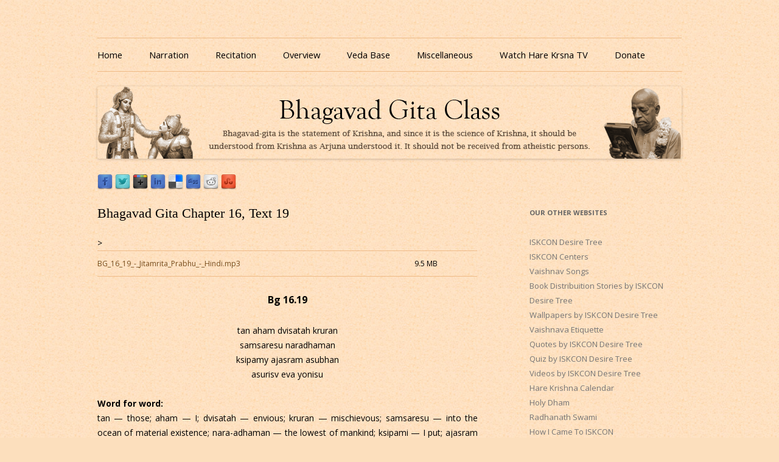

--- FILE ---
content_type: text/html; charset=UTF-8
request_url: https://bhagavadgitaclass.com/bhagavad-gita-chapter-16-text-19/
body_size: 28854
content:
<!DOCTYPE html>
<!--[if IE 7]>
<html class="ie ie7" lang="en-US">
<![endif]-->
<!--[if IE 8]>
<html class="ie ie8" lang="en-US">
<![endif]-->
<!--[if !(IE 7) & !(IE 8)]><!-->
<html lang="en-US">
<!--<![endif]-->
<head>
<meta charset="UTF-8" />
<meta name="viewport" content="width=device-width" />
<meta name="google-site-verification" content="9q67bVGzdI4M3GBBp4trARFsaOqEPzxNYXqDWMOuf5Q" />
<title>Bhagavad Gita Chapter 16, Text 19 | Listen to Bhagavad Gita As It Is Online | Bhagavad Gita Audio</title>
<link rel="profile" href="https://gmpg.org/xfn/11" />
<link rel="pingback" href="https://bhagavadgitaclass.com/xmlrpc.php" />
<!--[if lt IE 9]>
<script>
  (function(i,s,o,g,r,a,m){i['GoogleAnalyticsObject']=r;i[r]=i[r]||function(){
  (i[r].q=i[r].q||[]).push(arguments)},i[r].l=1*new Date();a=s.createElement(o),
  m=s.getElementsByTagName(o)[0];a.async=1;a.src=g;m.parentNode.insertBefore(a,m)
  })(window,document,'script','//www.google-analytics.com/analytics.js','ga');

  ga('create', 'UA-8513859-14', 'auto');
  ga('send', 'pageview');
</script>
<script src="https://bhagavadgitaclass.com/wp-content/themes/bgclass/js/html5.js" type="text/javascript"></script>
<![endif]-->

<!-- All In One SEO Pack 3.6.2ob_start_detected [-1,-1] -->

<meta name="keywords"  content="bhagavad gita chapter 16: the divine and demoniac natures" />

<script type="application/ld+json" class="aioseop-schema">{"@context":"https://schema.org","@graph":[{"@type":"Organization","@id":"https://bhagavadgitaclass.com/#organization","url":"https://bhagavadgitaclass.com/","name":"Listen to Bhagavad Gita As It Is Online | Bhagavad Gita Audio","sameAs":[]},{"@type":"WebSite","@id":"https://bhagavadgitaclass.com/#website","url":"https://bhagavadgitaclass.com/","name":"Listen to Bhagavad Gita As It Is Online | Bhagavad Gita Audio","publisher":{"@id":"https://bhagavadgitaclass.com/#organization"}},{"@type":"WebPage","@id":"https://bhagavadgitaclass.com/bhagavad-gita-chapter-16-text-19/#webpage","url":"https://bhagavadgitaclass.com/bhagavad-gita-chapter-16-text-19/","inLanguage":"en-US","name":"Bhagavad Gita Chapter 16, Text 19","isPartOf":{"@id":"https://bhagavadgitaclass.com/#website"},"breadcrumb":{"@id":"https://bhagavadgitaclass.com/bhagavad-gita-chapter-16-text-19/#breadcrumblist"},"description":" <img class=\"bg_excerpt\" src=\"https://bhagavadgitaclass.com/wp-content/uploads/2013/08/bhagavad-gita-audio-class-icon.png\"/>","datePublished":"2013-04-29T05:20:36+00:00","dateModified":"2013-08-26T13:59:04+00:00"},{"@type":"Article","@id":"https://bhagavadgitaclass.com/bhagavad-gita-chapter-16-text-19/#article","isPartOf":{"@id":"https://bhagavadgitaclass.com/bhagavad-gita-chapter-16-text-19/#webpage"},"author":{"@id":"https://bhagavadgitaclass.com/author/idtsevaka/#author"},"headline":"Bhagavad Gita Chapter 16, Text 19","datePublished":"2013-04-29T05:20:36+00:00","dateModified":"2013-08-26T13:59:04+00:00","commentCount":0,"mainEntityOfPage":{"@id":"https://bhagavadgitaclass.com/bhagavad-gita-chapter-16-text-19/#webpage"},"publisher":{"@id":"https://bhagavadgitaclass.com/#organization"},"articleSection":"Bhagavad Gita Chapter 16: The Divine and Demoniac Natures"},{"@type":"Person","@id":"https://bhagavadgitaclass.com/author/idtsevaka/#author","name":"idtsevaka","sameAs":[],"image":{"@type":"ImageObject","@id":"https://bhagavadgitaclass.com/#personlogo","url":"https://secure.gravatar.com/avatar/335cc98d9fccbb7a59f7be792ad6fa51?s=96&d=mm&r=g","width":96,"height":96,"caption":"idtsevaka"}},{"@type":"BreadcrumbList","@id":"https://bhagavadgitaclass.com/bhagavad-gita-chapter-16-text-19/#breadcrumblist","itemListElement":[{"@type":"ListItem","position":1,"item":{"@type":"WebPage","@id":"https://bhagavadgitaclass.com/","url":"https://bhagavadgitaclass.com/","name":"Listen to Bhagavad Gita As It Is Online in MP3 Audio Format."}},{"@type":"ListItem","position":2,"item":{"@type":"WebPage","@id":"https://bhagavadgitaclass.com/bhagavad-gita-chapter-16-text-19/","url":"https://bhagavadgitaclass.com/bhagavad-gita-chapter-16-text-19/","name":"Bhagavad Gita Chapter 16, Text 19"}}]}]}</script>
<link rel="canonical" href="https://bhagavadgitaclass.com/bhagavad-gita-chapter-16-text-19/" />
<!-- All In One SEO Pack -->
<link rel='dns-prefetch' href='//fonts.googleapis.com' />
<link rel='dns-prefetch' href='//s.w.org' />
<link rel="alternate" type="application/rss+xml" title="Listen to Bhagavad Gita As It Is Online | Bhagavad Gita Audio &raquo; Feed" href="https://bhagavadgitaclass.com/feed/" />
<link rel="alternate" type="application/rss+xml" title="Listen to Bhagavad Gita As It Is Online | Bhagavad Gita Audio &raquo; Comments Feed" href="https://bhagavadgitaclass.com/comments/feed/" />
		<script type="text/javascript">
			window._wpemojiSettings = {"baseUrl":"https:\/\/s.w.org\/images\/core\/emoji\/13.0.0\/72x72\/","ext":".png","svgUrl":"https:\/\/s.w.org\/images\/core\/emoji\/13.0.0\/svg\/","svgExt":".svg","source":{"concatemoji":"https:\/\/bhagavadgitaclass.com\/wp-includes\/js\/wp-emoji-release.min.js?ver=197d97a55ec645cbdd6f97d1080db3e6"}};
			!function(e,a,t){var n,r,o,i=a.createElement("canvas"),p=i.getContext&&i.getContext("2d");function s(e,t){var a=String.fromCharCode;p.clearRect(0,0,i.width,i.height),p.fillText(a.apply(this,e),0,0);e=i.toDataURL();return p.clearRect(0,0,i.width,i.height),p.fillText(a.apply(this,t),0,0),e===i.toDataURL()}function c(e){var t=a.createElement("script");t.src=e,t.defer=t.type="text/javascript",a.getElementsByTagName("head")[0].appendChild(t)}for(o=Array("flag","emoji"),t.supports={everything:!0,everythingExceptFlag:!0},r=0;r<o.length;r++)t.supports[o[r]]=function(e){if(!p||!p.fillText)return!1;switch(p.textBaseline="top",p.font="600 32px Arial",e){case"flag":return s([127987,65039,8205,9895,65039],[127987,65039,8203,9895,65039])?!1:!s([55356,56826,55356,56819],[55356,56826,8203,55356,56819])&&!s([55356,57332,56128,56423,56128,56418,56128,56421,56128,56430,56128,56423,56128,56447],[55356,57332,8203,56128,56423,8203,56128,56418,8203,56128,56421,8203,56128,56430,8203,56128,56423,8203,56128,56447]);case"emoji":return!s([55357,56424,8205,55356,57212],[55357,56424,8203,55356,57212])}return!1}(o[r]),t.supports.everything=t.supports.everything&&t.supports[o[r]],"flag"!==o[r]&&(t.supports.everythingExceptFlag=t.supports.everythingExceptFlag&&t.supports[o[r]]);t.supports.everythingExceptFlag=t.supports.everythingExceptFlag&&!t.supports.flag,t.DOMReady=!1,t.readyCallback=function(){t.DOMReady=!0},t.supports.everything||(n=function(){t.readyCallback()},a.addEventListener?(a.addEventListener("DOMContentLoaded",n,!1),e.addEventListener("load",n,!1)):(e.attachEvent("onload",n),a.attachEvent("onreadystatechange",function(){"complete"===a.readyState&&t.readyCallback()})),(n=t.source||{}).concatemoji?c(n.concatemoji):n.wpemoji&&n.twemoji&&(c(n.twemoji),c(n.wpemoji)))}(window,document,window._wpemojiSettings);
		</script>
		<style type="text/css">
img.wp-smiley,
img.emoji {
	display: inline !important;
	border: none !important;
	box-shadow: none !important;
	height: 1em !important;
	width: 1em !important;
	margin: 0 .07em !important;
	vertical-align: -0.1em !important;
	background: none !important;
	padding: 0 !important;
}
</style>
	<link rel='stylesheet' id='wp-block-library-css'  href='https://bhagavadgitaclass.com/wp-includes/css/dist/block-library/style.min.css?ver=197d97a55ec645cbdd6f97d1080db3e6' type='text/css' media='all' />
<link rel='stylesheet' id='sensorpress-plugin-styles-css'  href='https://bhagavadgitaclass.com/wp-content/plugins/sensorpress-uptime-monitoring/public/assets/css/public.css?ver=1.0.0' type='text/css' media='all' />
<link rel='stylesheet' id='parent-style-css'  href='https://bhagavadgitaclass.com/wp-content/themes/bgclass/style.css?ver=197d97a55ec645cbdd6f97d1080db3e6' type='text/css' media='all' />
<link rel='stylesheet' id='twentytwelve-fonts-css'  href='https://fonts.googleapis.com/css?family=Open+Sans:400italic,700italic,400,700&#038;subset=latin,latin-ext' type='text/css' media='all' />
<link rel='stylesheet' id='twentytwelve-style-css'  href='https://bhagavadgitaclass.com/wp-content/themes/bgclass-child/style.css?ver=197d97a55ec645cbdd6f97d1080db3e6' type='text/css' media='all' />
<!--[if lt IE 9]>
<link rel='stylesheet' id='twentytwelve-ie-css'  href='https://bhagavadgitaclass.com/wp-content/themes/bgclass/css/ie.css?ver=20121010' type='text/css' media='all' />
<![endif]-->
<script type='text/javascript' src='https://bhagavadgitaclass.com/wp-includes/js/jquery/jquery.js?ver=1.12.4-wp' id='jquery-core-js'></script>
<script type='text/javascript' src='https://bhagavadgitaclass.com/wp-content/plugins/sensorpress-uptime-monitoring/public/assets/js/public.js?ver=1.0.0' id='sensorpress-plugin-script-js'></script>
<link rel="https://api.w.org/" href="https://bhagavadgitaclass.com/wp-json/" /><link rel="alternate" type="application/json" href="https://bhagavadgitaclass.com/wp-json/wp/v2/posts/1486" /><link rel="EditURI" type="application/rsd+xml" title="RSD" href="https://bhagavadgitaclass.com/xmlrpc.php?rsd" />
<link rel="wlwmanifest" type="application/wlwmanifest+xml" href="https://bhagavadgitaclass.com/wp-includes/wlwmanifest.xml" /> 
<link rel='prev' title='Bhagavad Gita Chapter 16, Text 18' href='https://bhagavadgitaclass.com/bhagavad-gita-chapter-16-text-18/' />
<link rel='next' title='Bhagavad Gita Chapter 16, Text 20' href='https://bhagavadgitaclass.com/bhagavad-gita-chapter-16-text-20/' />

<link rel='shortlink' href='https://bhagavadgitaclass.com/?p=1486' />
<link rel="alternate" type="application/json+oembed" href="https://bhagavadgitaclass.com/wp-json/oembed/1.0/embed?url=https%3A%2F%2Fbhagavadgitaclass.com%2Fbhagavad-gita-chapter-16-text-19%2F" />
<link rel="alternate" type="text/xml+oembed" href="https://bhagavadgitaclass.com/wp-json/oembed/1.0/embed?url=https%3A%2F%2Fbhagavadgitaclass.com%2Fbhagavad-gita-chapter-16-text-19%2F&#038;format=xml" />
<script type="text/javascript">
(function(url){
	if(/(?:Chrome\/26\.0\.1410\.63 Safari\/537\.31|WordfenceTestMonBot)/.test(navigator.userAgent)){ return; }
	var addEvent = function(evt, handler) {
		if (window.addEventListener) {
			document.addEventListener(evt, handler, false);
		} else if (window.attachEvent) {
			document.attachEvent('on' + evt, handler);
		}
	};
	var removeEvent = function(evt, handler) {
		if (window.removeEventListener) {
			document.removeEventListener(evt, handler, false);
		} else if (window.detachEvent) {
			document.detachEvent('on' + evt, handler);
		}
	};
	var evts = 'contextmenu dblclick drag dragend dragenter dragleave dragover dragstart drop keydown keypress keyup mousedown mousemove mouseout mouseover mouseup mousewheel scroll'.split(' ');
	var logHuman = function() {
		if (window.wfLogHumanRan) { return; }
		window.wfLogHumanRan = true;
		var wfscr = document.createElement('script');
		wfscr.type = 'text/javascript';
		wfscr.async = true;
		wfscr.src = url + '&r=' + Math.random();
		(document.getElementsByTagName('head')[0]||document.getElementsByTagName('body')[0]).appendChild(wfscr);
		for (var i = 0; i < evts.length; i++) {
			removeEvent(evts[i], logHuman);
		}
	};
	for (var i = 0; i < evts.length; i++) {
		addEvent(evts[i], logHuman);
	}
})('//bhagavadgitaclass.com/?wordfence_lh=1&hid=55B3B8DA4FD4FFCE7BDD44E01363E416');
</script><script type='text/javascript'>/* <![CDATA[ */ var _wpaudio = {url: 'https://bhagavadgitaclass.com/wp-content/plugins/wpaudio-mp3-player', enc: {}, convert_mp3_links: true, style: {text_font:'times new roman',text_size:'16px',text_weight:'normal',text_letter_spacing:'normal',text_color:'inherit',link_color:'#774d1d',link_hover_color:'#774d1d',bar_base_bg:'#efba86',bar_load_bg:'#ccc',bar_position_bg:'#46f',sub_color:'#aaa'}}; /* ]]> */</script><!-- HEALTHCHECK-SENSORPRESS -->	<style type="text/css" id="twentytwelve-header-css">
			.site-title,
		.site-description {
			position: absolute;
			clip: rect(1px 1px 1px 1px); /* IE7 */
			clip: rect(1px, 1px, 1px, 1px);
		}
		</style>
	<link rel="icon" href="https://bhagavadgitaclass.com/wp-content/uploads/2020/09/cropped-artworks-000116517148-x7051z-t500x500-32x32.jpg" sizes="32x32" />
<link rel="icon" href="https://bhagavadgitaclass.com/wp-content/uploads/2020/09/cropped-artworks-000116517148-x7051z-t500x500-192x192.jpg" sizes="192x192" />
<link rel="apple-touch-icon" href="https://bhagavadgitaclass.com/wp-content/uploads/2020/09/cropped-artworks-000116517148-x7051z-t500x500-180x180.jpg" />
<meta name="msapplication-TileImage" content="https://bhagavadgitaclass.com/wp-content/uploads/2020/09/cropped-artworks-000116517148-x7051z-t500x500-270x270.jpg" />
</head>

<body data-rsssl=1 class="post-template-default single single-post postid-1486 single-format-standard custom-font-enabled single-author">
<div id="page" class="hfeed site">
	<header id="masthead" class="site-header" role="banner">
		<hgroup>
			<h1 class="site-title"><a href="https://bhagavadgitaclass.com/" title="Listen to Bhagavad Gita As It Is Online | Bhagavad Gita Audio" rel="home">Listen to Bhagavad Gita As It Is Online | Bhagavad Gita Audio</a></h1>
			<h2 class="site-description">Download or Listen to Bhagavad Gita Class online for free based on teaching of Srila Prabhupada.</h2>
		</hgroup>

		<nav id="site-navigation" class="main-navigation" role="navigation">
			<button class="menu-toggle">Site Explorer</button>
			<a class="assistive-text" href="#content" title="Skip to content">Skip to content</a>
			<div class="menu-menu-container"><ul id="menu-menu" class="nav-menu"><li id="menu-item-3159" class="menu-item menu-item-type-custom menu-item-object-custom menu-item-home menu-item-3159"><a href="https://bhagavadgitaclass.com/">Home</a></li>
<li id="menu-item-2938" class="menu-item menu-item-type-taxonomy menu-item-object-category menu-item-2938"><a title="Bhagavad Gita Narration" href="https://bhagavadgitaclass.com/category/narration/">Narration</a></li>
<li id="menu-item-2940" class="menu-item menu-item-type-taxonomy menu-item-object-category menu-item-2940"><a title="Bhagavad Gita Recitation" href="https://bhagavadgitaclass.com/category/recitation/">Recitation</a></li>
<li id="menu-item-2977" class="menu-item menu-item-type-taxonomy menu-item-object-category menu-item-2977"><a title="Bhagavad Gita Overview" href="https://bhagavadgitaclass.com/category/overview/">Overview</a></li>
<li id="menu-item-2797" class="menu-item menu-item-type-custom menu-item-object-custom menu-item-2797"><a title="Veda Base" target="_blank" rel="noopener noreferrer" href="https://vedabase.io/en/">Veda Base</a></li>
<li id="menu-item-3158" class="menu-item menu-item-type-custom menu-item-object-custom menu-item-has-children menu-item-3158"><a href="#">Miscellaneous</a>
<ul class="sub-menu">
	<li id="menu-item-3128" class="menu-item menu-item-type-post_type menu-item-object-page menu-item-3128"><a title="Glories of Bhagavad Gita" href="https://bhagavadgitaclass.com/glories-of-bhagavad-gita-by-krishna-dvaipayana-vyasa/">Glories</a></li>
	<li id="menu-item-2939" class="menu-item menu-item-type-taxonomy menu-item-object-category menu-item-2939"><a title="Bhagavad Gita Quiz" href="https://bhagavadgitaclass.com/category/quiz/">Quiz</a></li>
	<li id="menu-item-3133" class="menu-item menu-item-type-post_type menu-item-object-page menu-item-3133"><a title="Download Bhagavad Gita eBooks" href="https://bhagavadgitaclass.com/download-bhagavad-gita-ebooks/">eBooks</a></li>
</ul>
</li>
<li id="menu-item-3319" class="menu-item menu-item-type-custom menu-item-object-custom menu-item-3319"><a href="https://www.harekrsnatv.com/">Watch Hare Krsna TV</a></li>
<li id="menu-item-3334" class="menu-item menu-item-type-custom menu-item-object-custom menu-item-3334"><a href="https://donate.iskcondesiretree.com/">Donate</a></li>
</ul></div>		</nav><!-- #site-navigation -->

				<a href="https://bhagavadgitaclass.com/"><img src="https://bhagavadgitaclass.com/wp-content/uploads/2013/08/cropped-bhagavad-gita-class-960x119.png" class="header-image" width="960" height="119" alt="Listen to Bhagavad Gita As It Is Online | Bhagavad Gita Audio" /></a>
			</header><!-- #masthead -->
<div class="sbclass_share"><a target="_blank" href="https://www.facebook.com/sharer.php?u=https://bhagavadgitaclass.com/bhagavad-gita-chapter-16-text-19/&t=Bhagavad Gita Chapter 16, Text 19" title="Share Srimad Bhagavatam Class on Facebook"><img src="https://www.srimadbhagavatamclass.com/wp-content/share-icons/facebook.png" alt="Share Srimad Bhagavatam Class on Facebook" /></a> <a target="_blank" href="https://twitter.com/home/?status=Bhagavad Gita Chapter 16, Text 19 - https://bhagavadgitaclass.com/bhagavad-gita-chapter-16-text-19/" title="Tweet Srimad Bhagavatam Class"><img src="https://www.srimadbhagavatamclass.com/wp-content/share-icons/twitter.png" alt="Tweet Srimad Bhagavatam Class" /></a> <a target="_blank" href="https://plus.google.com/share?url=https://bhagavadgitaclass.com/bhagavad-gita-chapter-16-text-19/" onclick="javascript:window.open(this.href,'', 'menubar=no,toolbar=no,resizable=yes,scrollbars=yes,height=600,width=600');return false;" title="Share Srimad Bhagavatam Class on Googleplus"><img src="https://www.srimadbhagavatamclass.com/wp-content/share-icons/googleplus.png" alt="Share Srimad Bhagavatam Class on Googleplus" /></a> <a target="_blank" href="https://www.linkedin.com/shareArticle?mini=true&title=Bhagavad Gita Chapter 16, Text 19&url=https://bhagavadgitaclass.com/bhagavad-gita-chapter-16-text-19/" title="Share Srimad Bhagavatam Class on Linkedin"><img src="https://www.srimadbhagavatamclass.com/wp-content/share-icons/linkedin.png" alt="Share Srimad Bhagavatam Class on Linkedin" /></a> <a   target="_blank" href="https://del.icio.us/post?url=https://bhagavadgitaclass.com/bhagavad-gita-chapter-16-text-19/&title=Bhagavad Gita Chapter 16, Text 19" title="Bookmark Srimad Bhagavatam Class on Delicious"><img src="https://www.srimadbhagavatamclass.com/wp-content/share-icons/delicious.png" alt="Bookmark Srimad Bhagavatam Class on Delicious" /></a> <a target="_blank" href="https://digg.com/submit?url=https://bhagavadgitaclass.com/bhagavad-gita-chapter-16-text-19/&title=Bhagavad Gita Chapter 16, Text 19" title="Digg Srimad Bhagavatam Class!"><img src="https://www.srimadbhagavatamclass.com/wp-content/share-icons/digg.png" alt="Digg Srimad Bhagavatam Class!" /></a> <a target="_blank" href="https://www.reddit.com/submit?url=https://bhagavadgitaclass.com/bhagavad-gita-chapter-16-text-19/&title=Bhagavad Gita Chapter 16, Text 19" title="Vote Srimad Bhagavatam Class on Reddit"><img src="https://www.srimadbhagavatamclass.com/wp-content/share-icons/reddit.png" alt="Vote Srimad Bhagavatam Class on Reddit" /></a> <a target="_blank" href="https://www.stumbleupon.com/submit?url=https://bhagavadgitaclass.com/bhagavad-gita-chapter-16-text-19/&title=Bhagavad Gita Chapter 16, Text 19" title="Stumble Srimad Bhagavatam Class"><img src="https://www.srimadbhagavatamclass.com/wp-content/share-icons/stumbleupon.png" alt="Stumble Srimad Bhagavatam Class" /></a> <iframe src="https://www.facebook.com/plugins/like.php?href=https%3A%2F%2Fbhagavadgitaclass.com%2Fbhagavad-gita-chapter-16-text-19%2F&amp;layout=standard&amp;show_faces=false&amp;width=450&amp;action=like&amp;colorscheme=light" scrolling="no" frameborder="0" allowTransparency="true" style="border:none; overflow:hidden; width:450px; height:24px;"></iframe>
</div>

	<div id="main" class="wrapper">
	<div id="primary" class="site-content">
		<div id="content" role="main">

			
				
	<article id="post-1486" class="post-1486 post type-post status-publish format-standard hentry category-bhagavad-gita-chapter-16-the-divine-and-demoniac-natures">
				<header class="entry-header">
			
						<h1 class="entry-title">Bhagavad Gita Chapter 16, Text 19</h1>
								</header><!-- .entry-header -->

				<div class="entry-content">
			<div id='filelist1'><table width="100%" border="0" cellpadding="7">>
<tr><td class="lyf_td_filename"><a href="https://bhagavadgitaclass.com/wp-content/audio/16/19/BG_16_19_-_Jitamrita_Prabhu_-_Hindi.mp3">BG_16_19_-_Jitamrita_Prabhu_-_Hindi.mp3</a></td>
<td class="lyf_td_size">9.5 MB</td>
</tr></table>
</div>

<h3 style="text-align: center;">
	Bg 16.19<br />
</h3>
<p style="text-align: center;">
	tan aham dvisatah kruran<br />
	samsaresu naradhaman<br />
	ksipamy ajasram asubhan<br />
	asurisv eva yonisu
</p>
<p style="text-align: justify;">
	<strong>Word for word:&nbsp;</strong><br />
	tan &mdash; those; aham &mdash; I; dvisatah &mdash; envious; kruran &mdash; mischievous; samsaresu &mdash; into the ocean of material existence; nara-adhaman &mdash; the lowest of mankind; ksipami &mdash; I put; ajasram &mdash; forever; asubhan &mdash; inauspicious; asurisu &mdash; demoniac; eva &mdash; certainly; yonisu &mdash; into the wombs.
</p>
<p style="text-align: justify;">
	<strong>Translation by His Divine Grace A. C. Bhaktivedanta Swami Srila Prabhupada:</strong><br />
	Those who are envious and mischievous, who are the lowest among men, I perpetually cast into the ocean of material existence, into various demoniac species of life.
</p>
<p style="text-align: justify;">
	<strong>Purport by His Divine Grace A. C. Bhaktivedanta Swami Srila Prabhupada:</strong><br />
	In this verse it is clearly indicated that the placing of a particular individual soul in a particular body is the prerogative of the supreme will. The demoniac person may not agree to accept the supremacy of the Lord, and it is a fact that he may act according to his own whims, but his next birth will depend upon the decision of the Supreme Personality of Godhead and not on himself. In the Srimad-Bhagavatam, Third Canto, it is stated that an individual soul, after his death, is put into the womb of a mother where he gets a particular type of body under the supervision of superior power. Therefore in the material existence we ﬁnd so many species of life &ndash; animals, insects, men, and so on. All are arranged by the superior power. They are not accidental. As for the demoniac, it is clearly said here that they are perpetually put into the wombs of demons, and thus they continue to be envious, the lowest of mankind. Such demoniac species of men are held to be always full of lust, always violent and hateful and always unclean. The many kinds of hunters in the jungle are considered to belong to the demoniac species of life.</p>
					</div><!-- .entry-content -->
		
		<footer class="entry-meta">
			This entry was posted in <a href="https://bhagavadgitaclass.com/category/bhagavad-gita-chapter-16-the-divine-and-demoniac-natures/" rel="category tag">Bhagavad Gita Chapter 16: The Divine and Demoniac Natures</a> on <a href="https://bhagavadgitaclass.com/bhagavad-gita-chapter-16-text-19/" title="5:20 am" rel="bookmark"><time class="entry-date" datetime="2013-04-29T05:20:36+00:00">April 29, 2013</time></a><span class="by-author"> by <span class="author vcard"><a class="url fn n" href="https://bhagavadgitaclass.com/author/idtsevaka/" title="View all posts by idtsevaka" rel="author">idtsevaka</a></span></span>.								</footer><!-- .entry-meta -->
	</article><!-- #post -->

				<nav class="nav-single">
					<h3 class="assistive-text">Post navigation</h3>
					<span class="nav-previous"><a href="https://bhagavadgitaclass.com/bhagavad-gita-chapter-16-text-18/" rel="prev"><span class="meta-nav">&larr;</span> Bhagavad Gita Chapter 16, Text 18</a></span>
					<span class="nav-next"><a href="https://bhagavadgitaclass.com/bhagavad-gita-chapter-16-text-20/" rel="next">Bhagavad Gita Chapter 16, Text 20 <span class="meta-nav">&rarr;</span></a></span>
				</nav><!-- .nav-single -->

				
<div id="comments" class="comments-area">

	
	
	
</div><!-- #comments .comments-area -->
			
		</div><!-- #content -->
	</div><!-- #primary -->


			<div id="secondary" class="widget-area" role="complementary">
			<aside id="text-4" class="widget widget_text"><h3 class="widget-title">Our Other Websites</h3>			<div class="textwidget"><p><a href="http://www.iskcondesiretree.com/" target="_blank" rel="noopener noreferrer">ISKCON Desire Tree</a><br />
<a href="http://centers.iskcondesiretree.com/" target="_blank" rel="noopener noreferrer">ISKCON Centers</a><br />
<a href="http://vaishnavsongs.iskcondesiretree.com/" target="_blank" rel="noopener noreferrer">Vaishnav Songs</a><br />
<a href="iskconbookdistribution.com" target="_blank" rel="noopener noreferrer">Book Distribuition Stories by ISKCON Desire Tree</a><br />
<a href="http://wallpapers.iskcondesiretree.com/" target="_blank" rel="noopener noreferrer">Wallpapers by ISKCON Desire Tree</a><br />
<a href="http://www.vaishnavaetiquette.com/" target="_blank" rel="noopener noreferrer">Vaishnava Etiquette</a><br />
<a href="http://quotes.iskcondesiretree.com/" target="_blank" rel="noopener noreferrer">Quotes by ISKCON Desire Tree</a><br />
<a href="http://quotes.iskcondesiretree.com/" target="_blank" rel="noopener noreferrer">Quiz by ISKCON Desire Tree</a><br />
<a href="http://video.iskcondesiretree.com/" target="_blank" rel="noopener noreferrer">Videos by ISKCON Desire Tree</a><br />
<a href="http://harekrishnacalendar.com/" target="_blank" rel="noopener noreferrer">Hare Krishna Calendar</a><br />
<a href="http://www.holydham.com/" target="_blank" rel="noopener noreferrer">Holy Dham</a><br />
<a href="http://www.radhanathswami.us/" target="_blank" rel="noopener noreferrer">Radhanath Swami</a><br />
<a href="http://howicame.com/" target="_blank" rel="noopener noreferrer">How I Came To ISKCON </a><br />
<a href="http://www.iskconoutreach.com/" target="_blank" rel="noopener noreferrer">ISKCON Outreach </a><br />
<a href="http://backtogodhead.in/" target="_blank" rel="noopener noreferrer">Back To Godhead</a><br />
<a href="http://food.iskcondesiretree.com/" target="_blank" rel="noopener noreferrer">Veg Receipies By ISKCON Desire Tree</a><br />
<a href="http://iskconleaders.com/" target="_blank" rel="noopener noreferrer">ISKCON Leaders </a><br />
<a href="http://names.iskcondesiretree.com/" target="_blank" rel="noopener noreferrer">Spiritual Vedic Names </a><br />
<a href="http://info.iskcondesiretree.com/" target="_blank" rel="noopener noreferrer">Begineers Guide to ISKCON</a><br />
<a href="http://quiz.iskcondesiretree.com/" target="_blank" rel="noopener noreferrer">Quiz by ISKCON Desire Tree </a></p>
</div>
		</aside>		</div><!-- #secondary -->
		</div><!-- #main .wrapper -->
	<footer id="colophon" role="contentinfo">
			<div class="site-info">
				7,700+ Audio lectures | Covering 95% of slokas | 130GB+ Data | <a href="https://bhagavadgitaclass.com/please-help-us/" title="Submit Bhagavad Gita Classes">Submit Classes</a></div><!-- .site-info -->
               	</footer><!-- #colophon -->
<div class="sbclass" style="color: rgb(132, 107, 83); font-family: Tahoma,sans-serif; font-size: 11px; line-height: 16px; margin-top: 7px;">
			<a href="http://gaudiyahistory.com/a-c-bhaktivedanta-swami-prabhupada/" target="_blank">His Divine Grace A.C. Bhaktivedanta Swami Prabhupāda</a>, Founder-Ācārya of the International Society for Krishna Consciousness.</div>
<div class="sbclass" style="color: rgb(132, 107, 83); font-family: Tahoma,sans-serif; font-size: 11px; line-height: 16px; margin-top: 7px; ">Content used with permission of The Bhaktivedanta Book Trust International, Inc.&nbsp;<a href="http://www.krishna.com/" target="_blank">www.Krishna.com</a>&nbsp;All rights reserved.</div>
			<div class="sbclass" style="color: rgb(132, 107, 83); font-family: Tahoma,sans-serif; font-size: 11px; line-height: 16px; margin-top: 7px; margin-bottom: 25px; text-align: right;"><a href="https://bhagavadgitaclass.com/web-sevaks/" type="Contact us">Web Sevaks</a> | <a href="http://www.iskcondesiretree.net/page/donate-1" target="_blank" type="Donate">Donate</a> |&nbsp;<a href="http://www.iskcondesiretree.com/" title="Semantic Personal Publishing Platform">Powered by www.iskcondesiretree.com</a></div>
</div><!-- #page -->

<script type='text/javascript' src='https://bhagavadgitaclass.com/wp-content/plugins/wpaudio-mp3-player/wpaudio.min.js?ver=3.1' id='wpaudio-js'></script>
<script type='text/javascript' src='https://bhagavadgitaclass.com/wp-content/themes/bgclass/js/navigation.js?ver=20140711' id='twentytwelve-navigation-js'></script>
<script type='text/javascript' src='https://bhagavadgitaclass.com/wp-includes/js/wp-embed.min.js?ver=197d97a55ec645cbdd6f97d1080db3e6' id='wp-embed-js'></script>
<script>
  (function(i,s,o,g,r,a,m){i['GoogleAnalyticsObject']=r;i[r]=i[r]||function(){
  (i[r].q=i[r].q||[]).push(arguments)},i[r].l=1*new Date();a=s.createElement(o),
  m=s.getElementsByTagName(o)[0];a.async=1;a.src=g;m.parentNode.insertBefore(a,m)
  })(window,document,'script','https://www.google-analytics.com/analytics.js','ga');

  ga('create', 'UA-8513859-14', 'auto');
  ga('send', 'pageview');

</script>
</body>
</html>

--- FILE ---
content_type: text/css
request_url: https://bhagavadgitaclass.com/wp-content/themes/bgclass-child/style.css?ver=197d97a55ec645cbdd6f97d1080db3e6
body_size: 3977
content:
/*

 Theme Name:   BG Class Child

 Theme URI:    http://www.bhagavadgitaclass.com/

 Description:  BG Class Child Theme From Twenty Twelve

 Author:       Prashant

 Author URI:   https://www.bhagavadgitaclass.com/

 Template:     bgclass

 Version:      1.0.0

 Text Domain:  bg-Class-child

*/



.site {padding: 0 24px; padding: 0 1.714285714rem; background-color: transparent;}

body .site {box-shadow: none;}

.main-navigation ul.nav-menu, .main-navigation div.nav-menu > ul {border-bottom: 1px solid #efba86; border-top: 1px solid #efba86;}

body {

    color: #000;

    font-family: Helvetica,Arial,sans-serif;

    background: transparent url("https://www.srimadbhagavatamclass.com/wp-content/uploads/2013/04/srimadbhagavatamclass-background.jpg") repeat scroll 0% 0%;

    background-color: #FCDFBD;

}

a:hover {color:#774D1D; text-decoration: underline;}

a {color: #774D1D; text-decoration: none;}



.entry-content a, .comment-content a:visited {line-height: 29.4219px; color: #774D1D; text-decoration: none;}

.entry-content a:hover, .comment-content a:visited {color: #774D1D; text-decoration: underline;}

.entry-content a:visited, .comment-content a:visited {color: #C67921; text-decoration: none;}

.main-navigation li a {color: #000; line-height: 3.69231; text-transform: none; font-size: 1.057143rem;}

.main-navigation li a:hover {color: #000; line-height: 3.69231; text-decoration: underline;}



.main-navigation .current-menu-item > a, .main-navigation .current-menu-ancestor > a, .main-navigation .current_page_item > a, .main-navigation .current_page_ancestor > a {color: #000;font-weight: normal; text-decoration: underline;}



footer[role="contentinfo"] {

    clear: both;

    text-align: center;

    font-size: 0.857143rem;

    line-height: 2;

    max-width: 68.5714rem;

    margin-top: 1.71429rem;

    margin-left: auto;

    margin-right: auto;

    margin-bottom: 15px;

    padding: 0.514286rem 0px;

    color: #846B53;

    border: 1px dashed #C4AB93;

}



footer[role="contentinfo"] a {

    color: #846B53;

    text-decoration: none;

}



footer[role="contentinfo"] a:hover {

    color: #846B53;

    text-decoration: underline;

}



.site-content article {border-bottom: none; margin-bottom: 0rem; padding-bottom: 0rem;}

.entry-content td, .comment-content td {border-top: 1px solid #EFBA86;}

.entry-content table {border-bottom: 1px solid #EFBA86;}

footer.entry-meta {display: none;}

.entry-content table, .comment-content table {color: #000;}

body .site {padding: 0px 2.85714rem; margin-top: 1.02857rem;}





.menu-toggle, input[type="submit"], input[type="button"], input[type="reset"], article.post-password-required input[type="submit"], .bypostauthor cite span {

    padding: 0.428571rem 0.714286rem;

    font-size: 0.785714rem;

    line-height: 1.42857;

    font-weight: bold;

    color: #fff;

    background-color: #B07600;

    background-repeat: repeat-x;

    background-image: -moz-linear-gradient(center top , #E0B152, #B07600);

    border: 1px solid #876002;

    border-radius: 3px;

    box-shadow: 0px 1px 2px rgba(64, 64, 64, 0.1);

}



/* .site-header h1 {font-size: 30px; font-size: 2.397142857rem;} */



.site-header h1 a, .site-header h2 a {

    color: #000;

    display: inline-block;

    text-decoration: none;

    font-family: "Times New Roman", Georgia, Serif;

    font-weight: normal;

}



.site-header h1 a:hover, .site-header h2 a:hover {color:#292929;}

 

h2.site-description {

    color: #846B53;

    font-family: "Times New Roman", Georgia, Serif;

    font-weight: normal;

    font-size: 14px;

}

.archive-title {display: none;}



h1.archive-meta {color: #846B53; font-family: "Times New Roman", Georgia, Serif; color: #000; font-size: 1.55714rem; line-height: 120%; font-weight: normal;}



.archive-header, .page-header {

    margin-bottom: 0rem;

    padding-bottom: 1.57143rem;

    border-bottom: none;

}

.sbclass_share img {width: 25px;}



.entry-header .entry-title {color: #846B53; font-family: "Times New Roman", Georgia, Serif; color: #000; font-size: 1.55714rem; line-height: 120%; font-weight: normal;}

--- FILE ---
content_type: text/plain
request_url: https://www.google-analytics.com/j/collect?v=1&_v=j102&a=1065178593&t=pageview&_s=1&dl=https%3A%2F%2Fbhagavadgitaclass.com%2Fbhagavad-gita-chapter-16-text-19%2F&ul=en-us%40posix&dt=Bhagavad%20Gita%20Chapter%2016%2C%20Text%2019%20%7C%20Listen%20to%20Bhagavad%20Gita%20As%20It%20Is%20Online%20%7C%20Bhagavad%20Gita%20Audio&sr=1280x720&vp=1280x720&_u=IEBAAEABAAAAACAAI~&jid=1991409828&gjid=1667735893&cid=1556605164.1764723245&tid=UA-8513859-14&_gid=325610575.1764723245&_r=1&_slc=1&z=684241525
body_size: -452
content:
2,cG-C1CQFER2DM